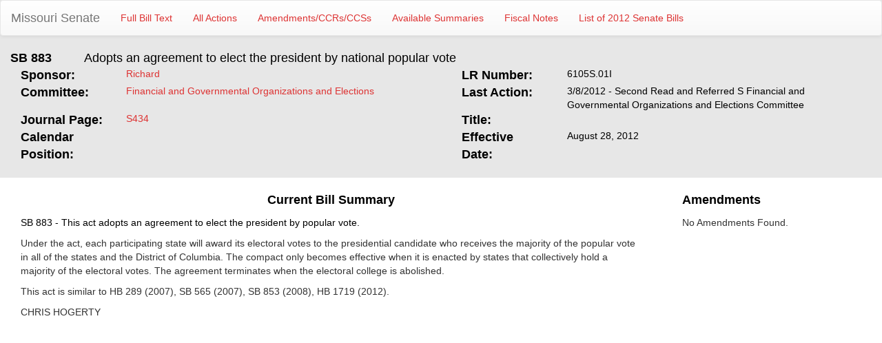

--- FILE ---
content_type: text/html; charset=utf-8
request_url: https://www.senate.mo.gov/12info/BTS_Web/Bill.aspx?SessionType=R&BillID=3161439
body_size: 5735
content:


<!DOCTYPE html PUBLIC "-//W3C//DTD Xhtml 1.0 Transitional//EN" "http://www.w3.org/TR/xhtml1/DTD/xhtml1-transitional.dtd">
<html xmlns="http://www.w3.org/1999/xhtml">
<head><title>
	SB883 - Adopts an agreement to elect the president by national popular vote
</title><meta content="Microsoft Visual Studio .NET 7.1" name="GENERATOR"><meta content="C#" name="CODE_LANGUAGE"><meta content="JavaScript" name="vs_defaultClientScript"><meta content="http://schemas.microsoft.com/intellisense/ie5" name="vs_targetSchema"></head>
<body>
    <form name="form1" method="post" action="./Bill.aspx?SessionType=R&amp;BillID=3161439" id="form1">
<input type="hidden" name="__VIEWSTATE" id="__VIEWSTATE" value="Otu43jwwjKzag7G55IMxS8Afk631lURbhaXSoE6Fzc6lfpIoUBkE+MoRQpZrGAeyP+iXnFJhMq46PZqjqeybDSCEOq6dl05HYJ70fx+y3EzX1LB+lBm/5kPN8li7llnCw4ELk1509KVGDXJeGfetmhwf1L/CrKTG6Lkc17/afPvBWhotAWrrfYoGapVk19Jg89ojgEMhC5DBEzGtLLGCBybHtNA5IkZtQUM2l4qpJeLzV71K1xfCV6T6qEpqEpzmpe6PLBRVALZzTjbHFq/ylUK/DmXqAiKBsnJssZJ3d7gFD6oVB24vHLJV5ZVJwIvPICx0l6Uzx1ovfBrGq7rglN/R/LXEZ3TK5Vv2EhVY1arceyk+aRA+BIWO+ZbaMsNb9w4Q19NyyJalr8aQe5JNQfNzIT/2l0WrlMlKVkviC4A2he2S67WGbCQaMd/hI86Ox+RFvp/FhTOuNAyOCxqgEtLHS7Vw79wz5M4FriZAneCF56x45lv3PVyJs2tWrCF1SntoyzumTHV/qB7bM/3oajbeAjQ9ixomNnwdtG+XQE3eaGcZp7/hlATKq+6B4Vu79fTUqC6JHCus9JY7CoT1wi8kByBQA2cFediz+KBJYPnjejPEtKrIu4XDf5Yp5ElXhsjKLR9jz/VPvWdwos2ZXu7uEfXK86prWlaw9b87NaD/ufK+cJ1tw35gFWMIogDpUGlIdVxGp1iba4Tgs6p+l6XVvRWJUzLG/wBgSkAzrhoJvuaTjpjqTD2hnl9O2MF9+ECl8np79WD0x0/qhFxWoWt4TiiwGvqtPirT1wjoRzc0W4Fd3hHxt+G2sxJLicQez+YhT28McMg95EBFI43h4YkEtcQf37o6NJeHv5CFTT4JYbB3GAhrN5WTiZ8TXnsikAYA5dp2eazVoqrwjHDG6nalK3H0Xy+h5l56zPJ1odpiBD/iAfgmcSeQkxH/gAcIFtMJ/mD/pe+6CGSdKxBrh3fr24mJ28HfRTKaMKxqX6ogdv/9BdNV3xeVHpp6XflaprcDrby4WEIeEwa9OcBZicD6jimwybhuDY7293jvwHfcZamblCal7yFj6JzlDfjCErI40c5DhNynkUfIuJcxhqGIcpHz1AbgrP8XLVxyJNjdWqenfnkOoIDOPgdPI2Fne6Gn6ODov/tkl1sWrrCQ5RyR2pyIBQ6/e8XlYIKSVjusynZc0uvTdLkPODfJXXo1N+B9AHclUffxswBT+Tcg5TF1lYovwz4MzRtolBurgQywNz0JgYcOcze/q0kz1165z05MWp1Qe1gYLveeRBalIfaIVzEzTxNFS/3+NIFt+2TXiaWEpSz/HLS0GvvX2T1utB52ZT9SI3CU6bOoojpRvy3rwXmOj004laTF7lLCJIdy2io+TqCcIC8vmtfD7VTuxrPTY8s+FGdD/73/Xtw+jTT0KwQwOI1HhcBYHg/PT7HVv55ZhaEynnarEjPraplDS5bpGnx2CHP3He7DU9Jd1pezjxqrtC+xmKxCNjbAaEw6DLN77N3FDWe9rY++zWE/4LltLZ6Gd2cCM0fMz4o80e2qOErfXen2vdcG+9Kj0Bk6WjMapLwYLDWoNGrvLb/CDtHXMUOSuX+fXeAUm6kgdaTDP2BobNKLz5F/iK+40VIneHJ4lt81k3yC2GRzKgYoj3yI4suQbMpI3qOhQMIkhTTkYPqQq6++59DddzotGeMsPn5oqeW3OTLjHCMfv/6jLb0kKmVRPFmZLYQs8fi5I+4l4BEFWp1n/7sZa9Rcx29Xqadu6hKVfAneSHYvUDON8aIHWmupVDkGctU45AxsualO8fyk6uTLl5pTOayKbUvAuu7itzzq0NRFDl49w8oSxEEBLOfuELzAgpvstWuav9j1NYZvSwpihLF/AoGWmcUWhpyxGty6OuM4XJqtbEvzjX+GITqA7h7z3MDW7hrpi7OSErkJcUmgkAEl7QB2+zuQ863khoP9+q2WrmIXxxb/792BejRUTK4AMxgkuPoQ30JRSxm2buYp6Ha+L7d4yuoBGJLEGRAO5Lou+i2PlOiZRnMG++BzKZJnk5tKIs8t1Ujtg9V8o2G3bU/YX78AQMlLFV4OW6Yq8iTy/VzlRPGGCxails3WFGBukf2+8PPFfmNbNGgXT57TPk5opXa2wiJqo/jTXNo4bXifb8wSU4IgOajJ2ZQvZFRmQoJ7KFFTEbDTrVxQGDSwbQJ0e8X/1b7Fft8Sra4RbN6UjCNnLkc+zz8l69ncZsxudDQvr59Ri9NJP2hIst0lmR5vVwS6ycMma13KysYP08Ww2x3cxFdpwh3kn6RJjq73JZ1T7n8Yxv4R+n6PhJD0pjrJHP+zQw2jeTJXNTQM2+s6i/7S/KSGN+kA63tTn68unBND3IxuKnKbqb0/hsfwa2XIhdcyFVHKd12XL2XFrTPpGHqi2Oxs3lNVDxnPU8X9Sqni9PCy1oBVHjKBkLTCSVRbmLXjFBcDWKw3zczPhh1mAXg8EOeMfQX3duRaNkum9nGkxAxUh8SSIBLpZOYdLfKPxy/e/EdLR8NTvuh2tvlLJT0TMjo2uJ1wjhk9qkWTHNZMwwU8qx2wVqumZZOm8f+JICJnVYCA8f9xHPM7wLqUYL1y0Wq9fN+Bcxt/fT2gPmamF4tI0lfFUSRnlz3rFX9LKgmpUGGTezaoAWzF0T2TUgPshLj1YtIRzYkkN5GPo2A9zmk3I3Gbyij2bePEkt6r7EoZUXcffy7QLjAXpzZUGER739f/" />

<input type="hidden" name="__VIEWSTATEGENERATOR" id="__VIEWSTATEGENERATOR" value="9F48294C" />
    <div>
        <div style="background-color: #e7e7e7; overflow: hidden; padding-bottom: 20px; border-bottom: 1px;">
            <nav class="navbar navbar-default">
  <div class="container-fluid">
    <!-- Brand and toggle get grouped for better mobile display -->
    <div class="navbar-header">
      <button type="button" class="navbar-toggle collapsed" data-toggle="collapse" data-target="#bs-example-navbar-collapse-1" aria-expanded="false">
        <span class="sr-only">Toggle navigation</span>
        <span class="icon-bar"></span>
        <span class="icon-bar"></span>
        <span class="icon-bar"></span>
      </button>
      <a class="navbar-brand" href="https://www.senate.mo.gov">Missouri Senate</a>
    </div>

    <!-- Collect the nav links, forms, and other content for toggling -->
    <div class="collapse navbar-collapse" id="bs-example-navbar-collapse-1">
      <ul class="nav navbar-nav">
        <li><a id="hlFullBillText" href="https://www.senate.mo.gov/12info/BTS_Web/BillText.aspx?SessionType=R&amp;BillID=3161439">Full Bill Text</a></li>
        <li><a id="hlAllActions" href="https://www.senate.mo.gov/12info/BTS_Web/Actions.aspx?SessionType=R&amp;BillID=3161439">All Actions</a></li>
        <li><a id="hlAmends" href="https://www.senate.mo.gov/12info/BTS_Amendments?SessionType=R&amp;BillID=3161439">Amendments/CCRs/CCSs</a></li>
        <li><a id="hlSummaries" href="https://www.senate.mo.gov/12info/BTS_Web/Summaries.aspx?SessionType=R&amp;BillID=3161439">Available Summaries</a></li>
        <!--<li><a id="hCommMinutes" href="https://www.senate.mo.gov/12info/BTS_BillMinutes/default.aspx?SessionType=R&amp;BillID=3161439&amp;BillPref=SB&amp;BillNum=883">Committee Minutes</a></li>-->
        <li><a id="hlFiscalNote" href="https://www.senate.mo.gov/12info/BTS_FiscalNotes/index.aspx?SessionType=R&amp;BillID=3161439">Fiscal Notes</a></li>
        <li><a id="hlBillList" href="https://www.senate.mo.gov/12info/BTS_Web/BillList.aspx?SessionType=R">List of 2012 Senate Bills</a></li>
      </ul>
    </div><!-- /.navbar-collapse -->
  </div><!-- /.container-fluid -->
</nav>
            <div class="col-lg-1">
                <span id="lblBillNum" style="color:Black;font-size:Large;font-weight:bold;width:100%;">SB 883</span>
            </div>
            <div class="col-lg-11">
                <span id="lblBriefDesc" style="color:Black;font-size:Large;width:100%;">Adopts an agreement to elect the president by national popular vote</span>
            </div>
            <div class="col-lg-6">
                <div class="col-lg-3">
                    <strong><font face="Arial" color="black" size="4">Sponsor:</font></strong>
                </div>
                <div class="col-lg-9">
                    <div>
                        <a id="hlSponsor" href="https://www.senate.mo.gov/12web/mem32" style="color:#DD3333;">Richard</a>
                        
                        </div>
                    <div>
                        <a id="hlCoSponsors" style="color:Black;font-family:Arial;font-style:italic;"></a></div>
                </div>
            </div>
            <div class="col-lg-6">
                <div class="col-lg-3">
                    <strong><font color="black" size="4">LR Number:</font></strong>
                </div>
                <div class="col-lg-9">
                    <span id="lblLRNum" style="color:Black;font-family:Arial;">6105S.01I</span>
                </div>
            </div>
            <div class="col-lg-6">
                <div class="col-lg-3">
                    <strong><font color="black" size="4">Committee:</font></strong>
                </div>
                <div class="col-lg-9">
                    <a id="hlCommittee" href="https://www.senate.mo.gov/FINA" style="color:#DD3333;font-family:Arial;">Financial and Governmental Organizations and Elections</a>
                </div>
            </div>
            <div class="col-lg-6">
                <div class="col-lg-3">
                    <strong><font color="black" size="4">Last Action:</font></strong>
                </div>
                <div class="col-lg-9">
                    <span id="lblLastAction" style="color:Black;font-family:Arial;">3/8/2012 - Second Read and Referred S Financial and Governmental Organizations and Elections Committee</span>
                    <span id="vetoLetter">
                        <br />
                        <a id="hlVetoLetter" style="color:Black;font-style:italic;"> </a>
                    </span>
                </div>
            </div>
            <div class="col-lg-6">
                <div class="col-lg-3">
                    <font face="Arial" color="black" size="4"><strong>Journal Page: </strong></font>
                </div>
                <div class="col-lg-9">
                    <span id="lblJrnPage" style="color:Black;font-family:Arial;"><a href="https://www.senate.mo.gov/12info/pdf-jrnl/DAY37.pdf#page=15">S434</a></span>
                </div>
            </div>
            <div class="col-lg-6">
                <div class="col-lg-3">
                    <strong><font color="black" size="4">Title:</font></strong>
                </div>
                <div class="col-lg-9">
                    <span id="lblBillTitle" style="color:Black;font-family:Arial;"></span>
                </div>
            </div>
            <div class="col-lg-6">
                <div class="col-lg-3">
                    <font face="Arial" color="black" size="4"><strong>Calendar Position:</strong></font>
                </div>
                <div class="col-lg-9">
                    <span id="lblCalendarPos" style="color:Black;font-family:Arial;"></span>
                </div>
            </div>
            <div class="col-lg-6">
                <div class="col-lg-3">
                    <strong><font color="black" size="4">Effective Date:</font></strong>
                </div>
                <div class="col-lg-9">
                    <span id="lblEffDate" style="color:Black;font-family:Arial;">August 28, 2012</span>
                </div>
            </div>
            <div class="col-lg-6">
                <div class="col-lg-3">
                    <span id="lblHSponsor" style="color:Black;font-family:Arial;font-size:13.5pt;font-weight:bold;"> </span>
                </div>
                <div class="col-lg-9">
                    <a id="hlHSponsor" style="color:Black;"> </a>
                </div>
            </div>
        </div>
        <div class="clearfix">
        </div>
        <div style="margin-top: 20px;">
            <div class="col-lg-9">
                <div class="col-lg-12">
                    <p align="center">
                        <strong><font face="Arial" color="black" size="4">Current Bill Summary</font></strong></p>
                </div>
                <div class="col-lg-12">
                    <p align="left">
                        <span id="lblSummary" style="color:Black;width:100%;">	SB 883 - This act adopts an agreement to elect the president by popular vote.<p><p>	Under the act, each participating state will award its electoral votes to the presidential candidate who receives the majority of the popular vote in all of the states and the District of Columbia.  The compact only becomes effective when it is enacted by states that collectively hold a majority of the electoral votes.  The agreement terminates when the electoral college is abolished.<p><p>	This act is similar to HB 289 (2007), SB 565 (2007), SB 853 (2008), HB 1719 (2012).<p>CHRIS HOGERTY</span></p>
                </div>
            </div>
            <div class="col-lg-3">
                <div class="col-lg-12">
                    <p align="left">
                        <strong><font face="Arial" color="black" size="4">Amendments</font></strong></p>
                </div>
                <div class="col-lg-12">
                    <div>
	<table cellspacing="0" cellpadding="4" border="0" id="dgList" style="color:#333333;border-collapse:collapse;">
		<tr>
			<td colspan="6">
                            No Amendments Found.
                        </td>
		</tr>
	</table>
</div>
                </div>
            </div>
        </div>
        <input id="_a1" type="hidden" value="1" />
    </div>
    </form>
</body>
<link href="Bootstrap/css/bootstrap.css" rel="stylesheet" type="text/css" />
<link href="Bootstrap/css/bootstrap-theme.css" rel="stylesheet" type="text/css" />
<script src="Bootstrap/js/jquery.js" type="text/javascript"></script>
<script src="Bootstrap/js/bootstrap.js" type="text/javascript"></script>
<style type="text/css">
    @media print
    {
        *
        {
            font-size: 12px !important;
        }
    }
</style>
</html>
